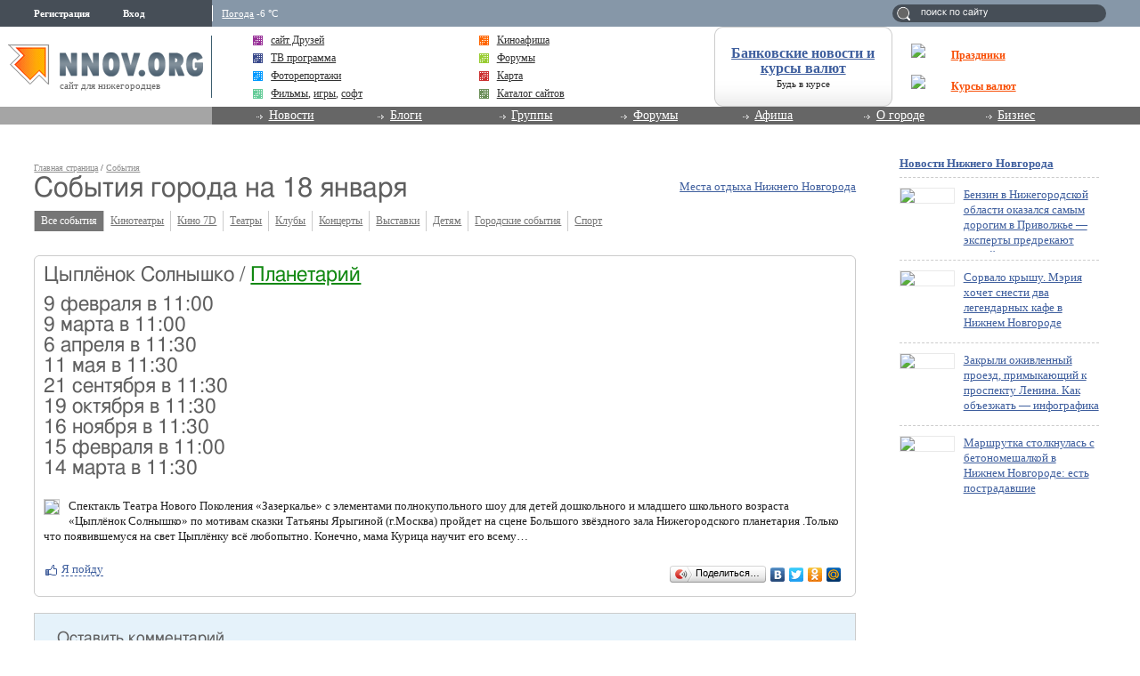

--- FILE ---
content_type: text/html; charset=utf-8
request_url: https://www.google.com/recaptcha/api2/aframe
body_size: 269
content:
<!DOCTYPE HTML><html><head><meta http-equiv="content-type" content="text/html; charset=UTF-8"></head><body><script nonce="6vKjVqWPbQz7fW1thP3Ehg">/** Anti-fraud and anti-abuse applications only. See google.com/recaptcha */ try{var clients={'sodar':'https://pagead2.googlesyndication.com/pagead/sodar?'};window.addEventListener("message",function(a){try{if(a.source===window.parent){var b=JSON.parse(a.data);var c=clients[b['id']];if(c){var d=document.createElement('img');d.src=c+b['params']+'&rc='+(localStorage.getItem("rc::a")?sessionStorage.getItem("rc::b"):"");window.document.body.appendChild(d);sessionStorage.setItem("rc::e",parseInt(sessionStorage.getItem("rc::e")||0)+1);localStorage.setItem("rc::h",'1769015467554');}}}catch(b){}});window.parent.postMessage("_grecaptcha_ready", "*");}catch(b){}</script></body></html>

--- FILE ---
content_type: application/javascript;charset=utf-8
request_url: https://w.uptolike.com/widgets/v1/version.js?cb=cb__utl_cb_share_1769015465525253
body_size: 396
content:
cb__utl_cb_share_1769015465525253('1ea92d09c43527572b24fe052f11127b');